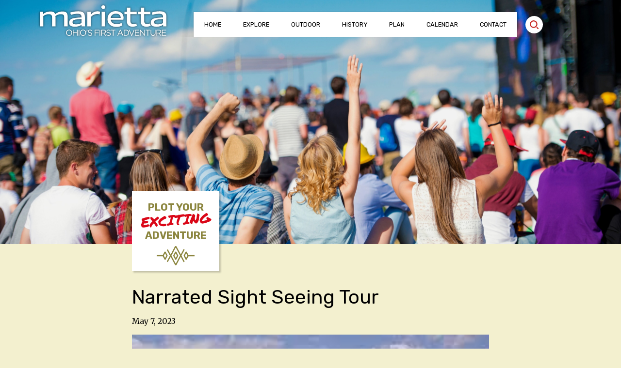

--- FILE ---
content_type: text/html; charset=UTF-8
request_url: https://mariettaohio.org/events/narrated-sight-seeing-tour-4/
body_size: 19671
content:
<!doctype html>
<html lang="en-US">
  <head>
    <meta charset="utf-8">
    <meta name="viewport" content="width=device-width, initial-scale=1">
    <meta name='robots' content='index, follow, max-image-preview:large, max-snippet:-1, max-video-preview:-1' />

	<!-- This site is optimized with the Yoast SEO plugin v26.7 - https://yoast.com/wordpress/plugins/seo/ -->
	<title>Narrated Sight Seeing Tour - Washington County CVB</title>
	<link rel="canonical" href="https://mariettaohio.org/events/narrated-sight-seeing-tour-4/" />
	<meta property="og:locale" content="en_US" />
	<meta property="og:type" content="article" />
	<meta property="og:title" content="Narrated Sight Seeing Tour - Washington County CVB" />
	<meta property="og:description" content="May 7, 2023 @ 1:30 pm - 3:00 pm - Enjoy the Captain&#039;s Commentary as we cruise the rivers that were once navigated by George Washington. Throughout the narrated tour, passengers will learn history from the rivers&#039; perspective and discover how Marietta was founded. Our Portside Cafe&#039; located on the lower level of the boat, offers lunch options as well as snacks, treats, and drinks [...]" />
	<meta property="og:url" content="https://mariettaohio.org/events/narrated-sight-seeing-tour-4/" />
	<meta property="og:site_name" content="Washington County CVB" />
	<meta property="article:publisher" content="https://facebook.com/MariettaOH" />
	<meta property="article:modified_time" content="2023-03-30T13:17:37+00:00" />
	<meta property="og:image" content="https://mariettaohio.org/wp-content/uploads/2023/03/IMG_0004-3.jpeg" />
	<meta property="og:image:width" content="275" />
	<meta property="og:image:height" content="183" />
	<meta property="og:image:type" content="image/jpeg" />
	<meta name="twitter:card" content="summary_large_image" />
	<script type="application/ld+json" class="yoast-schema-graph">{"@context":"https://schema.org","@graph":[{"@type":"WebPage","@id":"https://mariettaohio.org/events/narrated-sight-seeing-tour-4/","url":"https://mariettaohio.org/events/narrated-sight-seeing-tour-4/","name":"Narrated Sight Seeing Tour - Washington County CVB","isPartOf":{"@id":"https://mariettaohio.org/#website"},"primaryImageOfPage":{"@id":"https://mariettaohio.org/events/narrated-sight-seeing-tour-4/#primaryimage"},"image":{"@id":"https://mariettaohio.org/events/narrated-sight-seeing-tour-4/#primaryimage"},"thumbnailUrl":"https://mariettaohio.org/wp-content/uploads/2023/03/IMG_0004-3.jpeg","datePublished":"2023-03-29T19:51:20+00:00","dateModified":"2023-03-30T13:17:37+00:00","breadcrumb":{"@id":"https://mariettaohio.org/events/narrated-sight-seeing-tour-4/#breadcrumb"},"inLanguage":"en-US","potentialAction":[{"@type":"ReadAction","target":["https://mariettaohio.org/events/narrated-sight-seeing-tour-4/"]}]},{"@type":"ImageObject","inLanguage":"en-US","@id":"https://mariettaohio.org/events/narrated-sight-seeing-tour-4/#primaryimage","url":"https://mariettaohio.org/wp-content/uploads/2023/03/IMG_0004-3.jpeg","contentUrl":"https://mariettaohio.org/wp-content/uploads/2023/03/IMG_0004-3.jpeg","width":275,"height":183},{"@type":"BreadcrumbList","@id":"https://mariettaohio.org/events/narrated-sight-seeing-tour-4/#breadcrumb","itemListElement":[{"@type":"ListItem","position":1,"name":"Home","item":"https://mariettaohio.org/"},{"@type":"ListItem","position":2,"name":"Events","item":"https://mariettaohio.org/events/"},{"@type":"ListItem","position":3,"name":"Narrated Sight Seeing Tour"}]},{"@type":"WebSite","@id":"https://mariettaohio.org/#website","url":"https://mariettaohio.org/","name":"Washington County CVB","description":"Ohio&#039;s First Adventure","publisher":{"@id":"https://mariettaohio.org/#organization"},"potentialAction":[{"@type":"SearchAction","target":{"@type":"EntryPoint","urlTemplate":"https://mariettaohio.org/?s={search_term_string}"},"query-input":{"@type":"PropertyValueSpecification","valueRequired":true,"valueName":"search_term_string"}}],"inLanguage":"en-US"},{"@type":"Organization","@id":"https://mariettaohio.org/#organization","name":"Washington County CVB","url":"https://mariettaohio.org/","logo":{"@type":"ImageObject","inLanguage":"en-US","@id":"https://mariettaohio.org/#/schema/logo/image/","url":"https://mariettaohio.org/wp-content/uploads/2022/10/marietta-logo-footer.svg","contentUrl":"https://mariettaohio.org/wp-content/uploads/2022/10/marietta-logo-footer.svg","width":260,"height":62,"caption":"Washington County CVB"},"image":{"@id":"https://mariettaohio.org/#/schema/logo/image/"},"sameAs":["https://facebook.com/MariettaOH","https://www.instagram.com/visitmariettaohio/","https://youtube.com/Visitmariettaoh"]}]}</script>
	<!-- / Yoast SEO plugin. -->


<link rel='dns-prefetch' href='//www.googletagmanager.com' />
<link rel="alternate" title="oEmbed (JSON)" type="application/json+oembed" href="https://mariettaohio.org/wp-json/oembed/1.0/embed?url=https%3A%2F%2Fmariettaohio.org%2Fevents%2Fnarrated-sight-seeing-tour-4%2F" />
<link rel="alternate" title="oEmbed (XML)" type="text/xml+oembed" href="https://mariettaohio.org/wp-json/oembed/1.0/embed?url=https%3A%2F%2Fmariettaohio.org%2Fevents%2Fnarrated-sight-seeing-tour-4%2F&#038;format=xml" />
<style id='wp-img-auto-sizes-contain-inline-css'>
img:is([sizes=auto i],[sizes^="auto," i]){contain-intrinsic-size:3000px 1500px}
/*# sourceURL=wp-img-auto-sizes-contain-inline-css */
</style>
<link rel='stylesheet' id='wp-block-library-css' href='https://mariettaohio.org/wp-includes/css/dist/block-library/style.min.css?ver=6.9' media='all' />
<style id='global-styles-inline-css'>
:root{--wp--preset--aspect-ratio--square: 1;--wp--preset--aspect-ratio--4-3: 4/3;--wp--preset--aspect-ratio--3-4: 3/4;--wp--preset--aspect-ratio--3-2: 3/2;--wp--preset--aspect-ratio--2-3: 2/3;--wp--preset--aspect-ratio--16-9: 16/9;--wp--preset--aspect-ratio--9-16: 9/16;--wp--preset--color--black: #000000;--wp--preset--color--cyan-bluish-gray: #abb8c3;--wp--preset--color--white: #ffffff;--wp--preset--color--pale-pink: #f78da7;--wp--preset--color--vivid-red: #cf2e2e;--wp--preset--color--luminous-vivid-orange: #ff6900;--wp--preset--color--luminous-vivid-amber: #fcb900;--wp--preset--color--light-green-cyan: #7bdcb5;--wp--preset--color--vivid-green-cyan: #00d084;--wp--preset--color--pale-cyan-blue: #8ed1fc;--wp--preset--color--vivid-cyan-blue: #0693e3;--wp--preset--color--vivid-purple: #9b51e0;--wp--preset--color--primary: #002D56;--wp--preset--color--secondary: #da0718;--wp--preset--color--tertiary: #8b853e;--wp--preset--color--background: #F3F0CF;--wp--preset--gradient--vivid-cyan-blue-to-vivid-purple: linear-gradient(135deg,rgb(6,147,227) 0%,rgb(155,81,224) 100%);--wp--preset--gradient--light-green-cyan-to-vivid-green-cyan: linear-gradient(135deg,rgb(122,220,180) 0%,rgb(0,208,130) 100%);--wp--preset--gradient--luminous-vivid-amber-to-luminous-vivid-orange: linear-gradient(135deg,rgb(252,185,0) 0%,rgb(255,105,0) 100%);--wp--preset--gradient--luminous-vivid-orange-to-vivid-red: linear-gradient(135deg,rgb(255,105,0) 0%,rgb(207,46,46) 100%);--wp--preset--gradient--very-light-gray-to-cyan-bluish-gray: linear-gradient(135deg,rgb(238,238,238) 0%,rgb(169,184,195) 100%);--wp--preset--gradient--cool-to-warm-spectrum: linear-gradient(135deg,rgb(74,234,220) 0%,rgb(151,120,209) 20%,rgb(207,42,186) 40%,rgb(238,44,130) 60%,rgb(251,105,98) 80%,rgb(254,248,76) 100%);--wp--preset--gradient--blush-light-purple: linear-gradient(135deg,rgb(255,206,236) 0%,rgb(152,150,240) 100%);--wp--preset--gradient--blush-bordeaux: linear-gradient(135deg,rgb(254,205,165) 0%,rgb(254,45,45) 50%,rgb(107,0,62) 100%);--wp--preset--gradient--luminous-dusk: linear-gradient(135deg,rgb(255,203,112) 0%,rgb(199,81,192) 50%,rgb(65,88,208) 100%);--wp--preset--gradient--pale-ocean: linear-gradient(135deg,rgb(255,245,203) 0%,rgb(182,227,212) 50%,rgb(51,167,181) 100%);--wp--preset--gradient--electric-grass: linear-gradient(135deg,rgb(202,248,128) 0%,rgb(113,206,126) 100%);--wp--preset--gradient--midnight: linear-gradient(135deg,rgb(2,3,129) 0%,rgb(40,116,252) 100%);--wp--preset--font-size--small: 13px;--wp--preset--font-size--medium: 20px;--wp--preset--font-size--large: 36px;--wp--preset--font-size--x-large: 42px;--wp--preset--spacing--20: 0.44rem;--wp--preset--spacing--30: 0.67rem;--wp--preset--spacing--40: 1rem;--wp--preset--spacing--50: 1.5rem;--wp--preset--spacing--60: 2.25rem;--wp--preset--spacing--70: 3.38rem;--wp--preset--spacing--80: 5.06rem;--wp--preset--shadow--natural: 6px 6px 9px rgba(0, 0, 0, 0.2);--wp--preset--shadow--deep: 12px 12px 50px rgba(0, 0, 0, 0.4);--wp--preset--shadow--sharp: 6px 6px 0px rgba(0, 0, 0, 0.2);--wp--preset--shadow--outlined: 6px 6px 0px -3px rgb(255, 255, 255), 6px 6px rgb(0, 0, 0);--wp--preset--shadow--crisp: 6px 6px 0px rgb(0, 0, 0);}:where(body) { margin: 0; }.wp-site-blocks > .alignleft { float: left; margin-right: 2em; }.wp-site-blocks > .alignright { float: right; margin-left: 2em; }.wp-site-blocks > .aligncenter { justify-content: center; margin-left: auto; margin-right: auto; }:where(.is-layout-flex){gap: 0.5em;}:where(.is-layout-grid){gap: 0.5em;}.is-layout-flow > .alignleft{float: left;margin-inline-start: 0;margin-inline-end: 2em;}.is-layout-flow > .alignright{float: right;margin-inline-start: 2em;margin-inline-end: 0;}.is-layout-flow > .aligncenter{margin-left: auto !important;margin-right: auto !important;}.is-layout-constrained > .alignleft{float: left;margin-inline-start: 0;margin-inline-end: 2em;}.is-layout-constrained > .alignright{float: right;margin-inline-start: 2em;margin-inline-end: 0;}.is-layout-constrained > .aligncenter{margin-left: auto !important;margin-right: auto !important;}.is-layout-constrained > :where(:not(.alignleft):not(.alignright):not(.alignfull)){margin-left: auto !important;margin-right: auto !important;}body .is-layout-flex{display: flex;}.is-layout-flex{flex-wrap: wrap;align-items: center;}.is-layout-flex > :is(*, div){margin: 0;}body .is-layout-grid{display: grid;}.is-layout-grid > :is(*, div){margin: 0;}body{padding-top: 0px;padding-right: 0px;padding-bottom: 0px;padding-left: 0px;}a:where(:not(.wp-element-button)){text-decoration: underline;}:root :where(.wp-element-button, .wp-block-button__link){background-color: #32373c;border-width: 0;color: #fff;font-family: inherit;font-size: inherit;font-style: inherit;font-weight: inherit;letter-spacing: inherit;line-height: inherit;padding-top: calc(0.667em + 2px);padding-right: calc(1.333em + 2px);padding-bottom: calc(0.667em + 2px);padding-left: calc(1.333em + 2px);text-decoration: none;text-transform: inherit;}.has-black-color{color: var(--wp--preset--color--black) !important;}.has-cyan-bluish-gray-color{color: var(--wp--preset--color--cyan-bluish-gray) !important;}.has-white-color{color: var(--wp--preset--color--white) !important;}.has-pale-pink-color{color: var(--wp--preset--color--pale-pink) !important;}.has-vivid-red-color{color: var(--wp--preset--color--vivid-red) !important;}.has-luminous-vivid-orange-color{color: var(--wp--preset--color--luminous-vivid-orange) !important;}.has-luminous-vivid-amber-color{color: var(--wp--preset--color--luminous-vivid-amber) !important;}.has-light-green-cyan-color{color: var(--wp--preset--color--light-green-cyan) !important;}.has-vivid-green-cyan-color{color: var(--wp--preset--color--vivid-green-cyan) !important;}.has-pale-cyan-blue-color{color: var(--wp--preset--color--pale-cyan-blue) !important;}.has-vivid-cyan-blue-color{color: var(--wp--preset--color--vivid-cyan-blue) !important;}.has-vivid-purple-color{color: var(--wp--preset--color--vivid-purple) !important;}.has-primary-color{color: var(--wp--preset--color--primary) !important;}.has-secondary-color{color: var(--wp--preset--color--secondary) !important;}.has-tertiary-color{color: var(--wp--preset--color--tertiary) !important;}.has-background-color{color: var(--wp--preset--color--background) !important;}.has-black-background-color{background-color: var(--wp--preset--color--black) !important;}.has-cyan-bluish-gray-background-color{background-color: var(--wp--preset--color--cyan-bluish-gray) !important;}.has-white-background-color{background-color: var(--wp--preset--color--white) !important;}.has-pale-pink-background-color{background-color: var(--wp--preset--color--pale-pink) !important;}.has-vivid-red-background-color{background-color: var(--wp--preset--color--vivid-red) !important;}.has-luminous-vivid-orange-background-color{background-color: var(--wp--preset--color--luminous-vivid-orange) !important;}.has-luminous-vivid-amber-background-color{background-color: var(--wp--preset--color--luminous-vivid-amber) !important;}.has-light-green-cyan-background-color{background-color: var(--wp--preset--color--light-green-cyan) !important;}.has-vivid-green-cyan-background-color{background-color: var(--wp--preset--color--vivid-green-cyan) !important;}.has-pale-cyan-blue-background-color{background-color: var(--wp--preset--color--pale-cyan-blue) !important;}.has-vivid-cyan-blue-background-color{background-color: var(--wp--preset--color--vivid-cyan-blue) !important;}.has-vivid-purple-background-color{background-color: var(--wp--preset--color--vivid-purple) !important;}.has-primary-background-color{background-color: var(--wp--preset--color--primary) !important;}.has-secondary-background-color{background-color: var(--wp--preset--color--secondary) !important;}.has-tertiary-background-color{background-color: var(--wp--preset--color--tertiary) !important;}.has-background-background-color{background-color: var(--wp--preset--color--background) !important;}.has-black-border-color{border-color: var(--wp--preset--color--black) !important;}.has-cyan-bluish-gray-border-color{border-color: var(--wp--preset--color--cyan-bluish-gray) !important;}.has-white-border-color{border-color: var(--wp--preset--color--white) !important;}.has-pale-pink-border-color{border-color: var(--wp--preset--color--pale-pink) !important;}.has-vivid-red-border-color{border-color: var(--wp--preset--color--vivid-red) !important;}.has-luminous-vivid-orange-border-color{border-color: var(--wp--preset--color--luminous-vivid-orange) !important;}.has-luminous-vivid-amber-border-color{border-color: var(--wp--preset--color--luminous-vivid-amber) !important;}.has-light-green-cyan-border-color{border-color: var(--wp--preset--color--light-green-cyan) !important;}.has-vivid-green-cyan-border-color{border-color: var(--wp--preset--color--vivid-green-cyan) !important;}.has-pale-cyan-blue-border-color{border-color: var(--wp--preset--color--pale-cyan-blue) !important;}.has-vivid-cyan-blue-border-color{border-color: var(--wp--preset--color--vivid-cyan-blue) !important;}.has-vivid-purple-border-color{border-color: var(--wp--preset--color--vivid-purple) !important;}.has-primary-border-color{border-color: var(--wp--preset--color--primary) !important;}.has-secondary-border-color{border-color: var(--wp--preset--color--secondary) !important;}.has-tertiary-border-color{border-color: var(--wp--preset--color--tertiary) !important;}.has-background-border-color{border-color: var(--wp--preset--color--background) !important;}.has-vivid-cyan-blue-to-vivid-purple-gradient-background{background: var(--wp--preset--gradient--vivid-cyan-blue-to-vivid-purple) !important;}.has-light-green-cyan-to-vivid-green-cyan-gradient-background{background: var(--wp--preset--gradient--light-green-cyan-to-vivid-green-cyan) !important;}.has-luminous-vivid-amber-to-luminous-vivid-orange-gradient-background{background: var(--wp--preset--gradient--luminous-vivid-amber-to-luminous-vivid-orange) !important;}.has-luminous-vivid-orange-to-vivid-red-gradient-background{background: var(--wp--preset--gradient--luminous-vivid-orange-to-vivid-red) !important;}.has-very-light-gray-to-cyan-bluish-gray-gradient-background{background: var(--wp--preset--gradient--very-light-gray-to-cyan-bluish-gray) !important;}.has-cool-to-warm-spectrum-gradient-background{background: var(--wp--preset--gradient--cool-to-warm-spectrum) !important;}.has-blush-light-purple-gradient-background{background: var(--wp--preset--gradient--blush-light-purple) !important;}.has-blush-bordeaux-gradient-background{background: var(--wp--preset--gradient--blush-bordeaux) !important;}.has-luminous-dusk-gradient-background{background: var(--wp--preset--gradient--luminous-dusk) !important;}.has-pale-ocean-gradient-background{background: var(--wp--preset--gradient--pale-ocean) !important;}.has-electric-grass-gradient-background{background: var(--wp--preset--gradient--electric-grass) !important;}.has-midnight-gradient-background{background: var(--wp--preset--gradient--midnight) !important;}.has-small-font-size{font-size: var(--wp--preset--font-size--small) !important;}.has-medium-font-size{font-size: var(--wp--preset--font-size--medium) !important;}.has-large-font-size{font-size: var(--wp--preset--font-size--large) !important;}.has-x-large-font-size{font-size: var(--wp--preset--font-size--x-large) !important;}
/*# sourceURL=global-styles-inline-css */
</style>

<link rel='stylesheet' id='contact-form-7-css' href='https://mariettaohio.org/wp-content/plugins/contact-form-7/includes/css/styles.css?ver=6.1.4' media='all' />
<style id='contact-form-7-inline-css'>
.wpcf7 .wpcf7-recaptcha iframe {margin-bottom: 0;}.wpcf7 .wpcf7-recaptcha[data-align="center"] > div {margin: 0 auto;}.wpcf7 .wpcf7-recaptcha[data-align="right"] > div {margin: 0 0 0 auto;}
/*# sourceURL=contact-form-7-inline-css */
</style>
<link rel='stylesheet' id='events-manager-css' href='https://mariettaohio.org/wp-content/plugins/events-manager/includes/css/events-manager.min.css?ver=7.2.3.1' media='all' />
<style id='events-manager-inline-css'>
body .em { --font-family : inherit; --font-size : 1em; }
/*# sourceURL=events-manager-inline-css */
</style>
<link rel='stylesheet' id='events-manager-pro-css' href='https://mariettaohio.org/wp-content/plugins/events-manager-pro/includes/css/events-manager-pro.css?ver=3.7.2.3' media='all' />
<link rel='stylesheet' id='app/0-css' href='https://mariettaohio.org/wp-content/themes/mta1242/public/app.2370f2.css' media='all' />
<script src="https://mariettaohio.org/wp-includes/js/jquery/jquery.min.js?ver=3.7.1" id="jquery-core-js" type="5c0551311fda1e9b7f791438-text/javascript"></script>
<script src="https://mariettaohio.org/wp-includes/js/jquery/jquery-migrate.min.js?ver=3.4.1" id="jquery-migrate-js" type="5c0551311fda1e9b7f791438-text/javascript"></script>
<script src="https://mariettaohio.org/wp-includes/js/jquery/ui/core.min.js?ver=1.13.3" id="jquery-ui-core-js" type="5c0551311fda1e9b7f791438-text/javascript"></script>
<script src="https://mariettaohio.org/wp-includes/js/jquery/ui/mouse.min.js?ver=1.13.3" id="jquery-ui-mouse-js" type="5c0551311fda1e9b7f791438-text/javascript"></script>
<script src="https://mariettaohio.org/wp-includes/js/jquery/ui/sortable.min.js?ver=1.13.3" id="jquery-ui-sortable-js" type="5c0551311fda1e9b7f791438-text/javascript"></script>
<script src="https://mariettaohio.org/wp-includes/js/jquery/ui/datepicker.min.js?ver=1.13.3" id="jquery-ui-datepicker-js" type="5c0551311fda1e9b7f791438-text/javascript"></script>
<script id="jquery-ui-datepicker-js-after" type="5c0551311fda1e9b7f791438-text/javascript">
jQuery(function(jQuery){jQuery.datepicker.setDefaults({"closeText":"Close","currentText":"Today","monthNames":["January","February","March","April","May","June","July","August","September","October","November","December"],"monthNamesShort":["Jan","Feb","Mar","Apr","May","Jun","Jul","Aug","Sep","Oct","Nov","Dec"],"nextText":"Next","prevText":"Previous","dayNames":["Sunday","Monday","Tuesday","Wednesday","Thursday","Friday","Saturday"],"dayNamesShort":["Sun","Mon","Tue","Wed","Thu","Fri","Sat"],"dayNamesMin":["S","M","T","W","T","F","S"],"dateFormat":"MM d, yy","firstDay":1,"isRTL":false});});
//# sourceURL=jquery-ui-datepicker-js-after
</script>
<script src="https://mariettaohio.org/wp-includes/js/jquery/ui/resizable.min.js?ver=1.13.3" id="jquery-ui-resizable-js" type="5c0551311fda1e9b7f791438-text/javascript"></script>
<script src="https://mariettaohio.org/wp-includes/js/jquery/ui/draggable.min.js?ver=1.13.3" id="jquery-ui-draggable-js" type="5c0551311fda1e9b7f791438-text/javascript"></script>
<script src="https://mariettaohio.org/wp-includes/js/jquery/ui/controlgroup.min.js?ver=1.13.3" id="jquery-ui-controlgroup-js" type="5c0551311fda1e9b7f791438-text/javascript"></script>
<script src="https://mariettaohio.org/wp-includes/js/jquery/ui/checkboxradio.min.js?ver=1.13.3" id="jquery-ui-checkboxradio-js" type="5c0551311fda1e9b7f791438-text/javascript"></script>
<script src="https://mariettaohio.org/wp-includes/js/jquery/ui/button.min.js?ver=1.13.3" id="jquery-ui-button-js" type="5c0551311fda1e9b7f791438-text/javascript"></script>
<script src="https://mariettaohio.org/wp-includes/js/jquery/ui/dialog.min.js?ver=1.13.3" id="jquery-ui-dialog-js" type="5c0551311fda1e9b7f791438-text/javascript"></script>
<script id="events-manager-js-extra" type="5c0551311fda1e9b7f791438-text/javascript">
var EM = {"ajaxurl":"https://mariettaohio.org/wp-admin/admin-ajax.php","locationajaxurl":"https://mariettaohio.org/wp-admin/admin-ajax.php?action=locations_search","firstDay":"1","locale":"en","dateFormat":"yy-mm-dd","ui_css":"https://mariettaohio.org/wp-content/plugins/events-manager/includes/css/jquery-ui/build.min.css","show24hours":"0","is_ssl":"1","autocomplete_limit":"10","calendar":{"breakpoints":{"small":560,"medium":908,"large":false},"month_format":"M Y"},"phone":"","datepicker":{"format":"Y-m-d"},"search":{"breakpoints":{"small":650,"medium":850,"full":false}},"url":"https://mariettaohio.org/wp-content/plugins/events-manager","assets":{"input.em-uploader":{"js":{"em-uploader":{"url":"https://mariettaohio.org/wp-content/plugins/events-manager/includes/js/em-uploader.js?v=7.2.3.1","event":"em_uploader_ready"}}},".em-event-editor":{"js":{"event-editor":{"url":"https://mariettaohio.org/wp-content/plugins/events-manager/includes/js/events-manager-event-editor.js?v=7.2.3.1","event":"em_event_editor_ready"}},"css":{"event-editor":"https://mariettaohio.org/wp-content/plugins/events-manager/includes/css/events-manager-event-editor.min.css?v=7.2.3.1"}},".em-recurrence-sets, .em-timezone":{"js":{"luxon":{"url":"luxon/luxon.js?v=7.2.3.1","event":"em_luxon_ready"}}},".em-booking-form, #em-booking-form, .em-booking-recurring, .em-event-booking-form":{"js":{"em-bookings":{"url":"https://mariettaohio.org/wp-content/plugins/events-manager/includes/js/bookingsform.js?v=7.2.3.1","event":"em_booking_form_js_loaded"}}},"#em-opt-archetypes":{"js":{"archetypes":"https://mariettaohio.org/wp-content/plugins/events-manager/includes/js/admin-archetype-editor.js?v=7.2.3.1","archetypes_ms":"https://mariettaohio.org/wp-content/plugins/events-manager/includes/js/admin-archetypes.js?v=7.2.3.1","qs":"qs/qs.js?v=7.2.3.1"}}},"cached":"","bookingInProgress":"Please wait while the booking is being submitted.","tickets_save":"Save Ticket","bookingajaxurl":"https://mariettaohio.org/wp-admin/admin-ajax.php","bookings_export_save":"Export Bookings","bookings_settings_save":"Save Settings","booking_delete":"Are you sure you want to delete?","booking_offset":"30","bookings":{"submit_button":{"text":{"default":"Send your booking","free":"Send your booking","payment":"Send your booking","processing":"Processing ..."}},"update_listener":""},"bb_full":"Sold Out","bb_book":"Book Now","bb_booking":"Booking...","bb_booked":"Booking Submitted","bb_error":"Booking Error. Try again?","bb_cancel":"Cancel","bb_canceling":"Canceling...","bb_cancelled":"Cancelled","bb_cancel_error":"Cancellation Error. Try again?","txt_search":"Search","txt_searching":"Searching...","txt_loading":"Loading...","cache":"","api_nonce":"171a047901","attendance_api_url":"https://mariettaohio.org/wp-json/events-manager/v1/attendance"};
//# sourceURL=events-manager-js-extra
</script>
<script src="https://mariettaohio.org/wp-content/plugins/events-manager/includes/js/events-manager.js?ver=7.2.3.1" id="events-manager-js" type="5c0551311fda1e9b7f791438-text/javascript"></script>
<script src="https://mariettaohio.org/wp-content/plugins/events-manager-pro/includes/js/events-manager-pro.js?ver=3.7.2.3" id="events-manager-pro-js" type="5c0551311fda1e9b7f791438-text/javascript"></script>

<!-- Google tag (gtag.js) snippet added by Site Kit -->
<!-- Google Analytics snippet added by Site Kit -->
<script src="https://www.googletagmanager.com/gtag/js?id=G-J3YHQWZ283" id="google_gtagjs-js" async type="5c0551311fda1e9b7f791438-text/javascript"></script>
<script id="google_gtagjs-js-after" type="5c0551311fda1e9b7f791438-text/javascript">
window.dataLayer = window.dataLayer || [];function gtag(){dataLayer.push(arguments);}
gtag("set","linker",{"domains":["mariettaohio.org"]});
gtag("js", new Date());
gtag("set", "developer_id.dZTNiMT", true);
gtag("config", "G-J3YHQWZ283");
//# sourceURL=google_gtagjs-js-after
</script>
<link rel="https://api.w.org/" href="https://mariettaohio.org/wp-json/" /><link rel="EditURI" type="application/rsd+xml" title="RSD" href="https://mariettaohio.org/xmlrpc.php?rsd" />

<link rel='shortlink' href='https://mariettaohio.org/?p=11264' />
<meta name="generator" content="Site Kit by Google 1.168.0" />		<style type="text/css">
			.em-coupon-message { display:inline-block; margin:5px 0 0; }
			.em-coupon-success { color:green; }
			.em-coupon-error { color:red; }
			.em-cart-coupons-form .em-coupon-message{ margin:0 20px 0 0; }
			.em-coupon-error .em-icon {
				background-color: red;
				-webkit-mask-image: var(--icon-cross-circle);
				mask-image: var(--icon-cross-circle);
			}
			.em-coupon-success .em-icon {
				background-color: green;
				-webkit-mask-image: var(--icon-checkmark-circle);
				mask-image: var(--icon-checkmark-circle);
			}
			.em-coupon-code.loading {
				background: var(--icon-spinner) calc(100% - 10px) 50% no-repeat;
				background-size: 20px;
			}
		</style>
		<meta name="google-site-verification" content="awHaT9moq2KTt9ku0LlspnTWgNuB4Gdtc8mSGAjTvUo">
<!-- Google Tag Manager snippet added by Site Kit -->
<script type="5c0551311fda1e9b7f791438-text/javascript">
			( function( w, d, s, l, i ) {
				w[l] = w[l] || [];
				w[l].push( {'gtm.start': new Date().getTime(), event: 'gtm.js'} );
				var f = d.getElementsByTagName( s )[0],
					j = d.createElement( s ), dl = l != 'dataLayer' ? '&l=' + l : '';
				j.async = true;
				j.src = 'https://www.googletagmanager.com/gtm.js?id=' + i + dl;
				f.parentNode.insertBefore( j, f );
			} )( window, document, 'script', 'dataLayer', 'GTM-54ZWRT4' );
			
</script>

<!-- End Google Tag Manager snippet added by Site Kit -->
<link rel="icon" href="https://mariettaohio.org/wp-content/uploads/2022/12/cropped-mta-favicon-32x32.png" sizes="32x32" />
<link rel="icon" href="https://mariettaohio.org/wp-content/uploads/2022/12/cropped-mta-favicon-192x192.png" sizes="192x192" />
<link rel="apple-touch-icon" href="https://mariettaohio.org/wp-content/uploads/2022/12/cropped-mta-favicon-180x180.png" />
<meta name="msapplication-TileImage" content="https://mariettaohio.org/wp-content/uploads/2022/12/cropped-mta-favicon-270x270.png" />
		<style id="wp-custom-css">
			/*CF7*/

.wpcf7 form.sent .wpcf7-response-output {
  border-color: #002d56;
  color: white;
  background-color: #002d56;
}


/*recaptch hide*/
.grecaptcha-badge { 
visibility: hidden; 
}





.em.em-list .em-item {
	border-top: 1px solid #00000040 !important;
}


.em.pixelbones .button.button-primary.input, .em.pixelbones .input .button.button-primary, .em.pixelbones .input button.button-primary, .em.pixelbones .input input[type="button"].button-primary, .em.pixelbones .input input[type="reset"].button-primary, .em.pixelbones .input input[type="submit"].button-primary, .em.pixelbones button.button-primary.input, .em.pixelbones input[type="button"].button-primary.input, .em.pixelbones input[type="reset"].button-primary.input, .em.pixelbones input[type="submit"].button-primary.input, .em.pixelbones.input .button.button-primary, .em.pixelbones.input button.button-primary, .em.pixelbones.input input[type="button"].button-primary, .em.pixelbones.input input[type="reset"].button-primary, .em.pixelbones.input input[type="submit"].button-primary {
	background-color:#8b853e !important;
	border:none !important;
	border-radius: 0 !important;
}
.em.pixelbones .button.button-primary.input:focus, .em.pixelbones .input .button.button-primary:hover, .em.pixelbones .input button.button-primary:hover, .em.pixelbones .input input[type="button"].button-primary:hover, .em.pixelbones .input input[type="reset"].button-primary:hover, .em.pixelbones .input input[type="submit"].button-primary:hover, .em.pixelbones button.button-primary.input:focus, .em.pixelbones input[type="button"].button-primary.input:focus, .em.pixelbones input[type="reset"].button-primary.input:focus, .em.pixelbones input[type="submit"].button-primary.input:focus, .em.pixelbones.input .button.button-primary:hover, .em.pixelbones.input button.button-primary:hover, .em.pixelbones.input input[type="button"].button-primary:hover, .em.pixelbones.input input[type="reset"].button-primary:hover, .em.pixelbones.input input[type="submit"].button-primary:hover {
	color:#000 !important;
	background-color:#8b853e !important;
}
.em.em-search .em-search-views, .em.em-search-advanced .em-search-view {
	width:68px;
}
.em.pixelbones a {
	color: #da0718 !important;
}

.em.pixelbones .button.input, .em.pixelbones .input .button, .em.pixelbones .input button, .em.pixelbones .input input[type="button"], .em.pixelbones .input input[type="reset"], .em.pixelbones .input input[type="submit"], .em.pixelbones button.input, .em.pixelbones input[type="button"].input, .em.pixelbones input[type="reset"].input, .em.pixelbones input[type="submit"].input, .em.pixelbones.input .button, .em.pixelbones.input button, .em.pixelbones.input input[type="button"], .em.pixelbones.input input[type="reset"], .em.pixelbones.input input[type="submit"] {
	border:2px solid #8b853e !important;
	border-radius: 0 !important;
}
fieldset.em-timeranges {
	min-width:300px !important;
}
		</style>
		  </head>

  <body class="wp-singular event-template-default single single-event postid-11264 wp-embed-responsive wp-theme-mta1242 narrated-sight-seeing-tour-4">
    		<!-- Google Tag Manager (noscript) snippet added by Site Kit -->
		<noscript>
			<iframe src="https://www.googletagmanager.com/ns.html?id=GTM-54ZWRT4" height="0" width="0" style="display:none;visibility:hidden"></iframe>
		</noscript>
		<!-- End Google Tag Manager (noscript) snippet added by Site Kit -->
		    
    <div id="app">
      <a class="visually-hidden" href="#main">
  Skip to content
</a>

<div class="offcanvas offcanvas-start" tabindex="-1" id="mobileMenu" aria-labelledby="mobileMenuLabel">
    <div class="offcanvas-header">
        <h5 class="offcanvas-title" id="mobileMenuLabel">Main Menu</h5>
        <button type="button" class="btn btn-close text-reset" data-bs-dismiss="offcanvas" aria-label="Close"><svg xmlns="http://www.w3.org/2000/svg" width="24" height="24" viewBox="0 0 24 24"><path d="M23.954 21.03l-9.184-9.095 9.092-9.174-2.832-2.807-9.09 9.179-9.176-9.088-2.81 2.81 9.186 9.105-9.095 9.184 2.81 2.81 9.112-9.192 9.18 9.1z"/></svg>
</button>
    </div>
    <div class="offcanvas-body d-flex flex-column align-content-end" id="mobile-menu">
        <form method="get" action="https://mariettaohio.org/">
            <div class="search-input d-flex align-items-center ps-3 ">
                <div class="search-text-wrap">
                    <input type="text" class="w-100 form-control-sm search-text" name="s" id="mobileSearch" placeholder="KEYWORDS" /></div><button type="submit" class="btn btn-sm btn-outline-secondary m-0 ms-3">SEARCH</button>
            </div>
        </form>
        <hr />
        <div class="main-menu font-rubik  overflow-auto">
            <nav class="nav-primary" aria-label="Main Menu">

                <ul id="menu-main-menu" class="nav d-block"><li id="menu-item-10" class="menu-item menu-item-type-custom menu-item-object-custom menu-item-10"><a href="/">Home</a></li>
<li id="menu-item-1484" class="exploreSection menu-item menu-item-type-taxonomy menu-item-object-categories menu-item-1484"><a href="https://mariettaohio.org/categories/dine/">Explore</a></li>
<li id="menu-item-1480" class="menu-item menu-item-type-taxonomy menu-item-object-categories menu-item-1480"><a href="https://mariettaohio.org/categories/outdoor/">Outdoor</a></li>
<li id="menu-item-10327" class="menu-item menu-item-type-post_type menu-item-object-page menu-item-10327"><a href="https://mariettaohio.org/history/">History</a></li>
<li id="menu-item-10190" class="menu-item menu-item-type-post_type menu-item-object-page menu-item-10190"><a href="https://mariettaohio.org/plan/">Plan</a></li>
<li id="menu-item-10328" class="menu-item menu-item-type-post_type menu-item-object-page menu-item-10328"><a href="https://mariettaohio.org/events/">Calendar</a></li>
<li id="menu-item-10461" class="menu-item menu-item-type-post_type menu-item-object-page menu-item-10461"><a href="https://mariettaohio.org/contact/">Contact</a></li>
</ul>

            </nav>
        </div>
        <hr />
        <div class="banner-social mt-2">

            <a href="https://facebook.com/MariettaOH" target="_blank">
        
        
            <svg
    width="47.998852"
    height="48.006336"
    viewBox="0 0 47.998852 48.006336"
    version="1.1"
    id="svg305"
    xmlns="http://www.w3.org/2000/svg"
    xmlns:svg="http://www.w3.org/2000/svg">
    <defs
        id="defs309" />
    <g
        id="Group_46"
        data-name="Group 46"
        transform="translate(-1847.0074,-36.99371)">
        <g
            id="Facebook_black"
            transform="translate(1847,37)">
            <g
                id="Facebook">
                <path
                    id="Combined-Shape"
                    d="M 24,48 A 24.006,24.006 0 0 1 14.658,1.886 24.00629,24.00629 0 0 1 33.342,46.114 23.849,23.849 0 0 1 24,48 Z M 18.4,20.555 v 4.5 h 2.7 v 13.056 h 5.4 V 25.054 h 3.6 l 0.478,-4.5 H 26.5 l 0.006,-2.252 c 0,-1.151 0.083,-1.8 1.8,-1.8 h 2.253 V 12 h -3.6 c -2.1,0 -3.593,0.507 -4.551,1.55 a 6.127,6.127 0 0 0 -1.3,4.3 v 2.7 z"
                    fill="#0d2d53" />
            </g>
        </g>
    </g>
</svg>



            </a>


    <a href="https://www.instagram.com/visitmariettaohio/" target="_blank">
        
        
            <svg
   width="47.998852"
   height="48.006336"
   viewBox="0 0 47.998852 48.006336"
   version="1.1"
   id="svg305"
   xmlns="http://www.w3.org/2000/svg"
   xmlns:svg="http://www.w3.org/2000/svg">
  <defs
     id="defs309" />
  <g
     id="Group_46"
     data-name="Group 46"
     transform="translate(-1847.0074,-189.99371)">
    <g
       id="Instagram_black"
       transform="translate(1847,190)">
      <path
         id="Combined-Shape-2"
         data-name="Combined-Shape"
         d="M 24,48 A 24.006,24.006 0 0 1 14.658,1.886 24.00629,24.00629 0 0 1 33.342,46.114 23.849,23.849 0 0 1 24,48 Z m 0,-36.8 h -0.555 c -2.938,0 -3.4,0.016 -4.721,0.076 a 9.463,9.463 0 0 0 -3.107,0.595 6.544,6.544 0 0 0 -3.745,3.743 9.4,9.4 0 0 0 -0.595,3.107 c -0.063,1.4 -0.077,1.857 -0.077,5.278 0,3.421 0.015,3.88 0.077,5.277 a 9.5,9.5 0 0 0 0.595,3.107 6.551,6.551 0 0 0 3.743,3.745 9.476,9.476 0 0 0 3.107,0.594 c 1.378,0.063 1.834,0.077 5.278,0.077 3.444,0 3.9,-0.015 5.277,-0.077 a 9.481,9.481 0 0 0 3.109,-0.594 6.558,6.558 0 0 0 3.743,-3.745 9.544,9.544 0 0 0 0.595,-3.107 c 0.063,-1.4 0.077,-1.857 0.077,-5.277 0,-3.42 -0.015,-3.881 -0.077,-5.278 A 9.531,9.531 0 0 0 36.129,15.615 6.544,6.544 0 0 0 32.385,11.871 9.5,9.5 0 0 0 29.276,11.276 C 27.9,11.214 27.442,11.2 24,11.2 Z"
         fill="#0d2d53" />
      <path
         id="Combined-Shape-3"
         data-name="Combined-Shape"
         d="m 10.493,20.984 c -3.406,0 -3.812,-0.013 -5.172,-0.075 A 7.1,7.1 0 0 1 2.944,20.467 3.97,3.97 0 0 1 1.473,19.509 3.954,3.954 0 0 1 0.515,18.04 7.065,7.065 0 0 1 0.074,15.664 C 0.013,14.32 0,13.916 0,10.49 0,7.064 0.013,6.662 0.074,5.32 A 7.081,7.081 0 0 1 0.515,2.943 3.947,3.947 0 0 1 1.473,1.472 3.983,3.983 0 0 1 2.944,0.513 7.1,7.1 0 0 1 5.321,0.072 C 6.515,0.018 6.965,0 9.346,0 9.456,0 9.574,0 9.679,0 h 0.815 c 3.445,0 3.846,0.013 5.172,0.073 a 7.084,7.084 0 0 1 2.377,0.441 3.954,3.954 0 0 1 1.471,0.958 3.983,3.983 0 0 1 0.958,1.472 7.119,7.119 0 0 1 0.441,2.376 c 0.061,1.344 0.074,1.747 0.074,5.171 0,3.424 -0.013,3.828 -0.074,5.171 a 7.118,7.118 0 0 1 -0.441,2.376 4.245,4.245 0 0 1 -2.429,2.427 7.048,7.048 0 0 1 -2.377,0.442 c -1.36,0.064 -1.766,0.077 -5.173,0.077 z m 0,-17.061 A 6.573,6.573 0 1 0 17.066,10.5 6.581,6.581 0 0 0 10.493,3.923 Z m 6.833,-1.8 v 0 a 1.535,1.535 0 1 0 1.539,1.534 1.536,1.536 0 0 0 -1.542,-1.528 z"
         transform="translate(13.508,13.503)"
         fill="#0d2d53" />
      <path
         id="Shape"
         d="M 4.267,0 A 4.267,4.267 0 1 1 0,4.267 4.267,4.267 0 0 1 4.267,0 Z"
         transform="translate(19.734,19.733)"
         fill="#0d2d53" />
    </g>
  </g>
</svg>



            </a>


    <a href="https://youtube.com/Visitmariettaoh" target="_blank">
        
        
            <svg
   width="47.998852"
   height="48.006336"
   viewBox="0 0 47.998852 48.006336"
   version="1.1"
   id="svg305"
   xmlns="http://www.w3.org/2000/svg"
   xmlns:svg="http://www.w3.org/2000/svg">
  <defs
     id="defs309" />
  <g
     id="Group_46"
     data-name="Group 46"
     transform="translate(-1847.0074,-265.99371)">
    <g
       id="Youtube_black"
       transform="translate(1847,266)">
      <path
         id="Combined-Shape-5"
         data-name="Combined-Shape"
         d="M 24,48 A 24.006,24.006 0 0 1 14.658,1.886 24.00629,24.00629 0 0 1 33.342,46.114 23.849,23.849 0 0 1 24,48 Z m 0,-32.8 c -0.08,0 -8.028,0.006 -10,0.549 A 3.25,3.25 0 0 0 11.737,18.073 35.261,35.261 0 0 0 11.2,24.4 35.261,35.261 0 0 0 11.736,30.727 3.25,3.25 0 0 0 14,33.051 c 1.973,0.543 9.922,0.549 10,0.549 0.078,0 8.028,-0.006 10,-0.549 A 3.25,3.25 0 0 0 36.263,30.727 35.262,35.262 0 0 0 36.8,24.4 35.262,35.262 0 0 0 36.265,18.073 3.25,3.25 0 0 0 34,15.749 C 32.029,15.206 24.08,15.2 24,15.2 Z"
         fill="#0d2d53" />
      <path
         id="Fill-2"
         d="M 0,8 V 0 l 6.4,4 z"
         transform="translate(21.6,20.8)" />
    </g>
  </g>
</svg>



            </a>




        </div>
    </div>
</div>

    <header class=" banner inner-banner position-relative d-flex flex-column justify-content-between">
    <div class="top-bar">
        <div class="container">
            <div class="row align-items-center">
                <div class="col-xl-3 text-center module">
                    
                    <a class="brand" href="https://mariettaohio.org/">

                        
                                                        
                                <svg
   xmlns:dc="http://purl.org/dc/elements/1.1/"
   xmlns:cc="http://creativecommons.org/ns#"
   xmlns:rdf="http://www.w3.org/1999/02/22-rdf-syntax-ns#"
   xmlns:svg="http://www.w3.org/2000/svg"
   xmlns="http://www.w3.org/2000/svg"
   viewBox="0 0 260.15985 62.450931"
   height="62.450932"
   width="260.15985"
   xml:space="preserve"
   id="svg2"
   version="1.1"><metadata
     id="metadata8"><rdf:RDF><cc:Work
         rdf:about=""><dc:format>image/svg+xml</dc:format><dc:type
           rdf:resource="http://purl.org/dc/dcmitype/StillImage" /><dc:title></dc:title></cc:Work></rdf:RDF></metadata><defs
     id="defs6"><clipPath
       id="clipPath18"
       clipPathUnits="userSpaceOnUse"><path
         id="path16"
         d="M 0,103.185 H 268.37 V 0 H 0 Z" /></clipPath></defs><g
     transform="matrix(1.3333333,0,0,-1.3333333,-47.352265,105.94133)"
     id="g10"><g
       id="g12"><g
         clip-path="url(#clipPath18)"
         id="g14"><g
           transform="translate(40.7692,69.5748)"
           id="g20"><path
             id="path22"
             style="fill:#d81635;fill-opacity:1;fill-rule:nonzero;stroke:none"
             d="m 0,0 v -3.324 c 1.587,1.258 3.286,2.201 5.098,2.83 1.812,0.629 3.811,0.943 5.997,0.943 2.066,0 3.675,-0.307 4.829,-0.921 1.152,-0.614 1.968,-1.669 2.447,-3.166 1.647,1.377 3.407,2.403 5.278,3.076 1.871,0.674 3.945,1.011 6.221,1.011 1.437,0 2.657,-0.15 3.661,-0.449 1.003,-0.3 1.819,-0.794 2.448,-1.482 0.629,-0.69 1.078,-1.58 1.347,-2.673 0.27,-1.094 0.405,-2.448 0.405,-4.065 v -14.194 h -5.435 v 13.7 c 0,0.898 -0.075,1.662 -0.225,2.291 -0.15,0.629 -0.42,1.138 -0.808,1.527 -0.39,0.389 -0.907,0.674 -1.55,0.853 -0.644,0.18 -1.46,0.27 -2.448,0.27 -1.527,0 -2.972,-0.218 -4.335,-0.651 -1.362,-0.435 -2.717,-1.161 -4.065,-2.179 0.03,-0.24 0.052,-0.494 0.068,-0.763 0.014,-0.27 0.022,-0.555 0.022,-0.854 V -22.414 H 13.52 v 13.7 c 0,0.898 -0.075,1.662 -0.225,2.291 -0.149,0.629 -0.419,1.138 -0.808,1.527 -0.389,0.389 -0.906,0.674 -1.55,0.853 -0.644,0.18 -1.459,0.27 -2.448,0.27 -1.497,0 -2.919,-0.218 -4.267,-0.651 C 2.875,-4.859 1.527,-5.585 0.18,-6.603 V -22.414 H -5.255 V 0 Z" /></g><g
           transform="translate(91.6154,50.2602)"
           id="g24"><path
             id="path26"
             style="fill:#d81635;fill-opacity:1;fill-rule:nonzero;stroke:none"
             d="M 0,0 C 1.647,0 3.114,0.172 4.402,0.517 5.689,0.86 6.932,1.332 8.13,1.931 V 8.13 C 6.423,8.04 4.746,7.928 3.099,7.793 1.452,7.658 0.06,7.486 -1.078,7.277 -2.635,7.007 -3.781,6.573 -4.514,5.974 -5.249,5.375 -5.615,4.507 -5.615,3.369 -5.615,2.261 -5.196,1.422 -4.357,0.854 -3.519,0.284 -2.066,0 0,0 m -9.253,18.102 c 1.527,0.539 3.324,0.995 5.39,1.37 2.066,0.374 4.357,0.561 6.872,0.561 1.438,0 2.785,-0.097 4.043,-0.292 1.258,-0.195 2.351,-0.584 3.279,-1.168 0.928,-0.584 1.662,-1.414 2.201,-2.493 0.539,-1.077 0.808,-2.515 0.808,-4.311 V -3.099 H 8.265 v 2.335 C 7.097,-1.543 5.682,-2.216 4.02,-2.785 2.358,-3.353 0.314,-3.638 -2.111,-3.638 c -1.647,0 -3.032,0.142 -4.155,0.427 -1.123,0.284 -2.022,0.696 -2.695,1.235 -0.674,0.539 -1.153,1.19 -1.438,1.954 -0.284,0.763 -0.426,1.624 -0.426,2.582 0,1.138 0.187,2.111 0.561,2.92 0.374,0.808 0.883,1.482 1.527,2.022 0.644,0.538 1.408,0.972 2.291,1.302 0.883,0.329 1.849,0.584 2.898,0.763 0.748,0.12 1.601,0.24 2.56,0.36 0.958,0.119 1.954,0.232 2.987,0.337 1.033,0.105 2.081,0.187 3.144,0.247 1.063,0.06 2.059,0.119 2.987,0.18 v 0.763 c 0,0.988 -0.142,1.789 -0.427,2.403 -0.285,0.614 -0.696,1.093 -1.235,1.437 -0.539,0.344 -1.19,0.577 -1.954,0.697 -0.763,0.119 -1.625,0.179 -2.583,0.179 -0.958,0 -1.924,-0.044 -2.897,-0.134 -0.973,-0.09 -1.902,-0.218 -2.785,-0.382 -0.883,-0.165 -1.699,-0.352 -2.448,-0.562 -0.748,-0.209 -1.363,-0.419 -1.841,-0.628 z" /></g><g
           transform="translate(127.7292,65.4423)"
           id="g28"><path
             id="path30"
             style="fill:#d81635;fill-opacity:1;fill-rule:nonzero;stroke:none"
             d="m 0,0 c -0.479,0.209 -0.959,0.367 -1.437,0.472 -0.48,0.104 -1.153,0.157 -2.022,0.157 -2.096,0 -3.968,-0.375 -5.614,-1.123 -1.648,-0.749 -3.145,-1.947 -4.492,-3.593 V -18.281 H -19 V 4.133 h 5.255 v -4.672 c 1.287,1.707 2.815,3.032 4.582,3.976 1.766,0.943 3.758,1.414 5.974,1.414 0.958,0 1.767,-0.075 2.425,-0.224 0.659,-0.151 1.153,-0.315 1.483,-0.494 z" /></g><path
           id="path32"
           style="fill:#d81635;fill-opacity:1;fill-rule:nonzero;stroke:none"
           d="m 136.264,47.161 h -5.435 v 22.414 h 5.435 z m -5.885,29.555 c 0,0.749 0.27,1.393 0.809,1.932 0.539,0.539 1.287,0.808 2.246,0.808 0.988,0 1.752,-0.269 2.29,-0.808 0.54,-0.539 0.809,-1.183 0.809,-1.932 0,-0.779 -0.269,-1.437 -0.809,-1.976 -0.538,-0.539 -1.302,-0.808 -2.29,-0.808 -0.959,0 -1.707,0.269 -2.246,0.808 -0.539,0.539 -0.809,1.197 -0.809,1.976" /><g
           transform="translate(152.9727,66.5653)"
           id="g34"><path
             id="path36"
             style="fill:#d81635;fill-opacity:1;fill-rule:nonzero;stroke:none"
             d="M 0,0 C -2.515,0 -4.44,-0.599 -5.772,-1.797 -7.105,-2.995 -7.891,-4.537 -8.13,-6.423 H 7.187 v 0.224 c 0,1.797 -0.584,3.28 -1.752,4.447 C 4.267,-0.584 2.455,0 0,0 m -8.13,-9.253 c 0.149,-1.168 0.494,-2.178 1.033,-3.032 0.539,-0.853 1.22,-1.55 2.043,-2.089 0.824,-0.539 1.76,-0.936 2.808,-1.19 1.048,-0.255 2.17,-0.382 3.369,-0.382 1.377,0 2.732,0.164 4.065,0.494 1.332,0.33 2.418,0.793 3.256,1.393 l 1.438,-3.549 c -1.139,-0.928 -2.501,-1.602 -4.088,-2.021 -1.587,-0.419 -3.279,-0.629 -5.076,-0.629 -1.916,0 -3.713,0.24 -5.39,0.719 -1.677,0.479 -3.144,1.213 -4.402,2.201 -1.257,0.988 -2.246,2.238 -2.964,3.751 -0.719,1.511 -1.078,3.301 -1.078,5.367 0,1.707 0.27,3.302 0.808,4.784 0.54,1.482 1.34,2.769 2.404,3.863 1.062,1.092 2.395,1.954 3.997,2.582 1.602,0.63 3.466,0.944 5.593,0.944 1.916,0 3.615,-0.247 5.097,-0.742 1.483,-0.493 2.733,-1.19 3.751,-2.088 1.018,-0.898 1.797,-1.961 2.336,-3.189 0.539,-1.228 0.808,-2.576 0.808,-4.043 0,-1.078 -0.134,-2.126 -0.404,-3.144 z" /></g><g
           transform="translate(169.7268,69.5748)"
           id="g38"><path
             id="path40"
             style="fill:#d81635;fill-opacity:1;fill-rule:nonzero;stroke:none"
             d="M 0,0 V 6.333 H 5.435 V 0 h 9.612 V -3.773 H 5.435 V -13.88 c 0,-1.916 0.441,-3.234 1.325,-3.952 0.883,-0.719 2.073,-1.078 3.571,-1.078 0.778,0 1.527,0.09 2.246,0.269 0.718,0.18 1.317,0.464 1.796,0.854 l 1.123,-3.594 c -0.778,-0.509 -1.744,-0.898 -2.897,-1.167 -1.153,-0.27 -2.388,-0.405 -3.705,-0.405 -1.378,0 -2.613,0.157 -3.706,0.472 -1.093,0.314 -2.021,0.815 -2.785,1.504 -0.764,0.689 -1.355,1.587 -1.774,2.696 C 0.209,-17.174 0,-15.826 0,-14.239 V -3.773 H -3.818 V 0 Z" /></g><g
           transform="translate(190.972,69.5748)"
           id="g42"><path
             id="path44"
             style="fill:#d81635;fill-opacity:1;fill-rule:nonzero;stroke:none"
             d="M 0,0 V 6.333 H 5.435 V 0 h 9.612 V -3.773 H 5.435 V -13.88 c 0,-1.916 0.441,-3.234 1.325,-3.952 0.883,-0.719 2.073,-1.078 3.571,-1.078 0.778,0 1.527,0.09 2.246,0.269 0.719,0.18 1.317,0.464 1.797,0.854 l 1.122,-3.594 c -0.778,-0.509 -1.744,-0.898 -2.897,-1.167 -1.153,-0.27 -2.388,-0.405 -3.705,-0.405 -1.378,0 -2.613,0.157 -3.706,0.472 -1.093,0.314 -2.021,0.815 -2.785,1.504 -0.763,0.689 -1.355,1.587 -1.774,2.696 C 0.209,-17.174 0,-15.826 0,-14.239 V -3.773 H -3.818 V 0 Z" /></g><g
           transform="translate(217.2931,50.2602)"
           id="g46"><path
             id="path48"
             style="fill:#d81635;fill-opacity:1;fill-rule:nonzero;stroke:none"
             d="M 0,0 C 1.647,0 3.114,0.172 4.402,0.517 5.689,0.86 6.932,1.332 8.13,1.931 V 8.13 C 6.423,8.04 4.746,7.928 3.099,7.793 1.452,7.658 0.06,7.486 -1.078,7.277 -2.635,7.007 -3.781,6.573 -4.514,5.974 -5.249,5.375 -5.615,4.507 -5.615,3.369 -5.615,2.261 -5.196,1.422 -4.357,0.854 -3.519,0.284 -2.066,0 0,0 m -9.253,18.102 c 1.527,0.539 3.324,0.995 5.39,1.37 2.066,0.374 4.357,0.561 6.873,0.561 1.437,0 2.784,-0.097 4.042,-0.292 1.258,-0.195 2.351,-0.584 3.279,-1.168 0.928,-0.584 1.662,-1.414 2.201,-2.493 0.539,-1.077 0.809,-2.515 0.809,-4.311 V -3.099 H 8.265 v 2.335 C 7.097,-1.543 5.682,-2.216 4.02,-2.785 2.358,-3.353 0.314,-3.638 -2.111,-3.638 c -1.647,0 -3.032,0.142 -4.155,0.427 -1.123,0.284 -2.021,0.696 -2.695,1.235 -0.674,0.539 -1.153,1.19 -1.437,1.954 -0.285,0.763 -0.427,1.624 -0.427,2.582 0,1.138 0.187,2.111 0.561,2.92 0.374,0.808 0.883,1.482 1.528,2.022 0.643,0.538 1.407,0.972 2.29,1.302 0.883,0.329 1.849,0.584 2.897,0.763 0.749,0.12 1.602,0.24 2.561,0.36 0.958,0.119 1.954,0.232 2.987,0.337 1.033,0.105 2.081,0.187 3.144,0.247 1.063,0.06 2.059,0.119 2.987,0.18 v 0.763 c 0,0.988 -0.142,1.789 -0.427,2.403 C 7.418,14.471 7.007,14.95 6.468,15.294 5.929,15.638 5.278,15.871 4.514,15.991 3.751,16.11 2.89,16.17 1.932,16.17 0.973,16.17 0.007,16.126 -0.966,16.036 -1.939,15.946 -2.868,15.818 -3.751,15.654 -4.634,15.489 -5.45,15.302 -6.199,15.092 -6.947,14.883 -7.561,14.673 -8.04,14.464 Z" /></g><g
           transform="translate(84.3177,37.3308)"
           id="g50"><path
             id="path52"
             style="fill:#005ba2;fill-opacity:1;fill-rule:nonzero;stroke:none"
             d="M 0,0 V 0.026 C 0,2.107 -1.519,3.809 -3.613,3.809 -5.708,3.809 -7.2,2.134 -7.2,0.052 V 0.026 c 0,-2.081 1.519,-3.783 3.613,-3.783 C -1.492,-3.757 0,-2.082 0,0 m -8.273,0 v 0.026 c 0,2.526 1.898,4.739 4.686,4.739 2.789,0 4.66,-2.186 4.66,-4.713 V 0.026 c 0,-2.526 -1.898,-4.739 -4.686,-4.739 -2.788,0 -4.66,2.186 -4.66,4.713" /></g><g
           transform="translate(86.451,41.9384)"
           id="g54"><path
             id="path56"
             style="fill:#005ba2;fill-opacity:1;fill-rule:nonzero;stroke:none"
             d="M 0,0 H 1.035 V -4.071 H 6.323 V 0 H 7.357 V -9.163 H 6.323 V -5.04 H 1.035 V -9.163 H 0 Z" /></g><path
           id="path58"
           style="fill:#005ba2;fill-opacity:1;fill-rule:nonzero;stroke:none"
           d="M 95.366,41.938 H 96.4 v -9.163 h -1.034 z" /><g
           transform="translate(105.8246,37.3308)"
           id="g60"><path
             id="path62"
             style="fill:#005ba2;fill-opacity:1;fill-rule:nonzero;stroke:none"
             d="M 0,0 V 0.026 C 0,2.107 -1.519,3.809 -3.613,3.809 -5.707,3.809 -7.2,2.134 -7.2,0.052 V 0.026 c 0,-2.081 1.519,-3.783 3.613,-3.783 C -1.493,-3.757 0,-2.082 0,0 m -8.273,0 v 0.026 c 0,2.526 1.898,4.739 4.686,4.739 2.789,0 4.66,-2.186 4.66,-4.713 V 0.026 c 0,-2.526 -1.898,-4.739 -4.686,-4.739 -2.788,0 -4.66,2.186 -4.66,4.713" /></g><g
           transform="translate(107.3294,39.4252)"
           id="g64"><path
             id="path66"
             style="fill:#005ba2;fill-opacity:1;fill-rule:nonzero;stroke:none"
             d="M 0,0 C 0.655,0.236 0.93,0.576 0.877,1.139 H 0.406 V 2.513 H 1.61 V 1.335 c 0,-1.06 -0.458,-1.571 -1.453,-1.793 z" /></g><g
           transform="translate(109.4369,34.1104)"
           id="g68"><path
             id="path70"
             style="fill:#005ba2;fill-opacity:1;fill-rule:nonzero;stroke:none"
             d="m 0,0 0.642,0.759 c 0.955,-0.864 1.871,-1.296 3.141,-1.296 1.231,0 2.042,0.655 2.042,1.558 V 1.047 C 5.825,1.898 5.367,2.382 3.443,2.788 1.335,3.246 0.367,3.927 0.367,5.433 v 0.026 c 0,1.44 1.269,2.5 3.011,2.5 1.335,0 2.29,-0.38 3.219,-1.126 L 5.995,6.035 C 5.144,6.729 4.294,7.029 3.351,7.029 2.16,7.029 1.401,6.375 1.401,5.55 V 5.524 C 1.401,4.66 1.872,4.176 3.888,3.744 5.93,3.299 6.872,2.553 6.872,1.152 V 1.126 C 6.872,-0.445 5.563,-1.466 3.744,-1.466 2.291,-1.466 1.1,-0.982 0,0" /></g><g
           transform="translate(120.0919,41.9384)"
           id="g72"><path
             id="path74"
             style="fill:#005ba2;fill-opacity:1;fill-rule:nonzero;stroke:none"
             d="M 0,0 H 6.585 V -0.956 H 1.034 V -4.228 H 5.996 V -5.171 H 1.034 V -9.163 H 0 Z" /></g><path
           id="path76"
           style="fill:#005ba2;fill-opacity:1;fill-rule:nonzero;stroke:none"
           d="m 127.645,41.938 h 1.034 v -9.163 h -1.034 z" /><g
           transform="translate(134.0851,37.2652)"
           id="g78"><path
             id="path80"
             style="fill:#005ba2;fill-opacity:1;fill-rule:nonzero;stroke:none"
             d="m 0,0 c 1.375,0 2.357,0.707 2.357,1.885 v 0.026 c 0,1.126 -0.865,1.807 -2.344,1.807 H -2.814 V 0 Z m -3.849,4.673 h 3.941 c 1.126,0 2.029,-0.34 2.605,-0.916 C 3.142,3.312 3.404,2.67 3.404,1.95 V 1.924 c 0,-1.518 -1.047,-2.408 -2.488,-2.67 L 3.731,-4.49 h -1.27 l -2.657,3.561 H -2.814 V -4.49 h -1.035 z" /></g><g
           transform="translate(137.9727,34.1104)"
           id="g82"><path
             id="path84"
             style="fill:#005ba2;fill-opacity:1;fill-rule:nonzero;stroke:none"
             d="m 0,0 0.642,0.759 c 0.955,-0.864 1.871,-1.296 3.141,-1.296 1.231,0 2.042,0.655 2.042,1.558 V 1.047 C 5.825,1.898 5.367,2.382 3.443,2.788 1.335,3.246 0.366,3.927 0.366,5.433 v 0.026 c 0,1.44 1.27,2.5 3.011,2.5 1.336,0 2.291,-0.38 3.22,-1.126 L 5.995,6.035 C 5.144,6.729 4.294,7.029 3.351,7.029 2.16,7.029 1.401,6.375 1.401,5.55 V 5.524 C 1.401,4.66 1.872,4.176 3.888,3.744 5.93,3.299 6.872,2.553 6.872,1.152 V 1.126 C 6.872,-0.445 5.563,-1.466 3.744,-1.466 2.291,-1.466 1.1,-0.982 0,0" /></g><g
           transform="translate(148.052,40.9827)"
           id="g86"><path
             id="path88"
             style="fill:#005ba2;fill-opacity:1;fill-rule:nonzero;stroke:none"
             d="M 0,0 H -3.076 V 0.956 H 4.123 V 0 H 1.047 V -8.207 H 0 Z" /></g><g
           transform="translate(161.731,36.1396)"
           id="g90"><path
             id="path92"
             style="fill:#005ba2;fill-opacity:1;fill-rule:nonzero;stroke:none"
             d="M 0,0 -2.081,4.66 -4.176,0 Z m -2.553,5.864 h 0.969 L 2.592,-3.364 H 1.479 l -1.073,2.421 h -4.987 l -1.087,-2.421 h -1.06 z" /></g><g
           transform="translate(166.0377,40.9827)"
           id="g94"><path
             id="path96"
             style="fill:#005ba2;fill-opacity:1;fill-rule:nonzero;stroke:none"
             d="m 0,0 v -7.252 h 2.147 c 2.317,0 3.796,1.571 3.796,3.6 v 0.026 C 5.943,-1.597 4.464,0 2.147,0 Z m -1.035,0.956 h 3.182 c 2.88,0 4.869,-1.977 4.869,-4.556 v -0.026 c 0,-2.579 -1.989,-4.581 -4.869,-4.581 h -3.182 z" /></g><g
           transform="translate(172.7395,41.9384)"
           id="g98"><path
             id="path100"
             style="fill:#005ba2;fill-opacity:1;fill-rule:nonzero;stroke:none"
             d="M 0,0 H 1.152 L 4.411,-7.893 7.684,0 H 8.797 L 4.856,-9.229 H 3.94 Z" /></g><g
           transform="translate(182.2166,41.9384)"
           id="g102"><path
             id="path104"
             style="fill:#005ba2;fill-opacity:1;fill-rule:nonzero;stroke:none"
             d="M 0,0 H 6.624 V -0.942 H 1.034 V -4.071 H 6.035 V -5.014 H 1.034 V -8.221 H 6.689 V -9.163 H 0 Z" /></g><g
           transform="translate(189.8614,41.9384)"
           id="g106"><path
             id="path108"
             style="fill:#005ba2;fill-opacity:1;fill-rule:nonzero;stroke:none"
             d="M 0,0 H 0.969 L 6.742,-7.344 V 0 H 7.75 V -9.163 H 6.925 L 1.008,-1.649 V -9.163 H 0 Z" /></g><g
           transform="translate(201.4984,40.9827)"
           id="g110"><path
             id="path112"
             style="fill:#005ba2;fill-opacity:1;fill-rule:nonzero;stroke:none"
             d="M 0,0 H -3.076 V 0.956 H 4.123 V 0 H 1.047 V -8.207 H 0 Z" /></g><g
           transform="translate(206.2893,36.6107)"
           id="g114"><path
             id="path116"
             style="fill:#005ba2;fill-opacity:1;fill-rule:nonzero;stroke:none"
             d="M 0,0 V 5.328 H 1.035 V 0.065 c 0,-1.976 1.06,-3.089 2.801,-3.089 1.688,0 2.762,1.021 2.762,3.024 V 5.328 H 7.632 V 0.079 C 7.632,-2.592 6.1,-3.979 3.81,-3.979 1.545,-3.979 0,-2.592 0,0" /></g><g
           transform="translate(219.0913,37.2652)"
           id="g118"><path
             id="path120"
             style="fill:#005ba2;fill-opacity:1;fill-rule:nonzero;stroke:none"
             d="m 0,0 c 1.375,0 2.357,0.707 2.357,1.885 v 0.026 c 0,1.126 -0.865,1.807 -2.344,1.807 H -2.814 V 0 Z m -3.849,4.673 h 3.941 c 1.126,0 2.029,-0.34 2.605,-0.916 C 3.142,3.312 3.404,2.67 3.404,1.95 V 1.924 c 0,-1.518 -1.047,-2.408 -2.488,-2.67 L 3.731,-4.49 h -1.27 l -2.657,3.561 H -2.814 V -4.49 h -1.035 z" /></g><g
           transform="translate(223.5811,41.9384)"
           id="g122"><path
             id="path124"
             style="fill:#005ba2;fill-opacity:1;fill-rule:nonzero;stroke:none"
             d="M 0,0 H 6.624 V -0.942 H 1.034 V -4.071 H 6.035 V -5.014 H 1.034 V -8.221 H 6.689 V -9.163 H 0 Z" /></g></g></g></g></svg>


                            
                        
                    </a>
                </div>
                <div class="col-xl-9">

                    <div class="main-menu desktop-menu font-rubik justify-content-start justify-content-lg-center align-items-stretch w-100 mt-4 d-none d-lg-flex">

                        
                            <nav class="nav-primary d-none d-lg-block shadow-lg" aria-label="Main Menu">
                                <form method="get" action="https://mariettaohio.org/">
                                    <div class="search-input d-flex align-items-center ps-3 " id="search-input">
                                        <div class="search-text-wrap">
                                            <input type="text" class="w-100 form-control-sm search-text" name="s" id="mainSearch" placeholder="KEYWORDS" /></div><button type="submit" class="btn m-0 ms-3">SEARCH</button>
                                    </div>
                                </form>
                                <ul id="menu-main-menu-1" class="nav d-flex justify-content-end flex-wrap"><li class="menu-item menu-item-type-custom menu-item-object-custom menu-item-10"><a href="/">Home</a></li>
<li class="exploreSection menu-item menu-item-type-taxonomy menu-item-object-categories menu-item-1484"><a href="https://mariettaohio.org/categories/dine/">Explore</a></li>
<li class="menu-item menu-item-type-taxonomy menu-item-object-categories menu-item-1480"><a href="https://mariettaohio.org/categories/outdoor/">Outdoor</a></li>
<li class="menu-item menu-item-type-post_type menu-item-object-page menu-item-10327"><a href="https://mariettaohio.org/history/">History</a></li>
<li class="menu-item menu-item-type-post_type menu-item-object-page menu-item-10190"><a href="https://mariettaohio.org/plan/">Plan</a></li>
<li class="menu-item menu-item-type-post_type menu-item-object-page menu-item-10328"><a href="https://mariettaohio.org/events/">Calendar</a></li>
<li class="menu-item menu-item-type-post_type menu-item-object-page menu-item-10461"><a href="https://mariettaohio.org/contact/">Contact</a></li>
</ul>
                            </nav>

                        
                        <div class="menu-search align-items-center ps-3 d-none d-lg-flex " id="menu-search">
                            <button type="button" class="btn search-btn" id="search-btn"><svg
   xmlns:dc="http://purl.org/dc/elements/1.1/"
   xmlns:cc="http://creativecommons.org/ns#"
   xmlns:rdf="http://www.w3.org/1999/02/22-rdf-syntax-ns#"
   xmlns:svg="http://www.w3.org/2000/svg"
   xmlns="http://www.w3.org/2000/svg"
   id="svg236"
   version="1.1"
   viewBox="0 0 22.520142 22.520142"
   height="22.520142"
   width="22.520142">
  <metadata
     id="metadata240">
    <rdf:RDF>
      <cc:Work
         rdf:about="">
        <dc:format>image/svg+xml</dc:format>
        <dc:type
           rdf:resource="http://purl.org/dc/dcmitype/StillImage" />
        <dc:title></dc:title>
      </cc:Work>
    </rdf:RDF>
  </metadata>
  <defs
     id="defs158">
    <filter
       id="4u8sjrsj2a">
      <feOffset
         id="feOffset145"
         dy="3" />
      <feGaussianBlur
         id="feGaussianBlur147"
         result="blur"
         stdDeviation="3" />
      <feFlood
         id="feFlood149"
         result="color"
         flood-opacity=".161" />
      <feComposite
         result="result1"
         id="feComposite151"
         in2="blur"
         in="SourceGraphic"
         operator="out" />
      <feComposite
         id="feComposite153"
         in2="result1"
         in="color"
         operator="in" />
      <feComposite
         id="feComposite155"
         in2="SourceGraphic"
         operator="in" />
    </filter>
  </defs>
  <g
     transform="translate(-1139.433,-38.74)"
     id="g234"
     data-name="Group 75">
    <g
       id="g232"
       data-name="Component 29 – 20">
      <g
         id="g202"
         data-name="Group 72">
        <g
           id="g200"
           transform="translate(-631.567,-980)"
           data-name="Group 48">
          <g
             id="g198"
             data-name="Group 47">
            <path
               id="path194"
               transform="translate(1771,1018.74)"
               style="fill:#c82c27"
               d="m 9.853,19.706 a 9.853,9.853 0 1 1 9.853,-9.853 9.864,9.864 0 0 1 -9.853,9.853 z m 0,-16.891 A 7.038,7.038 0 1 0 16.891,9.853 7.046,7.046 0 0 0 9.853,2.815 Z"
               data-name="Path 9" />
            <path
               id="path196"
               style="fill:#c82c27"
               transform="translate(1775.85,1023.59)"
               d="M 17.259,15.268 13.89,11.9 a 11.287,11.287 0 0 1 -1.99,1.99 l 3.368,3.368 a 1.4071425,1.4071425 0 1 0 1.99,-1.99 z"
               data-name="Path 10" />
          </g>
        </g>
      </g>
    </g>
  </g>
</svg>
</button>
                        </div>
                    </div>

                    
                </div>
            </div>
        </div>
    </div>

    
    <div class="banner-images" id="banner" data-interval="4">
        <img src="https://mariettaohio.org/wp-content/uploads/2022/11/Mask-Group-2@2x-3-scaled.jpg" alt="banner" class="inner-banner-img imgShow" data-text="Paddling" data-href="http://mta1242.build/padding" data-loc="" style="object-position: 50%;"/>
    </div>
    <div class="mask" style="background-color: rgba(0,0,0,0.05);"></div>

    
</header>
<div class="main-menu mobile-menu font-rubik d-flex justify-content-start justify-content-lg-center align-items-stretch w-100 mt-4 d-lg-none position-fixed">
    <button class="btn d-lg-none m-2 mobile-toggle" type="button" data-bs-toggle="offcanvas" data-bs-target="#mobileMenu" aria-controls="mobileMenu">
        MENU
    </button>
</div>



  <main id="main" class="main content container">
    
    <div class="row justify-content-center">
        <div class="col-lg-8">
            <h1 class="category-heading">Plot Your <span>Exciting</span> Adventure</h1>
             
            <article class="post-11264 event type-event status-publish has-post-thumbnail hentry event-categories-historical event-categories-tours">

    <h1 class="entry-title">
      Narrated Sight Seeing Tour
    </h1>

    <time class="updated mb-3 d-block" datetime="2023-03-29T19:51:20+00:00">
  May 7, 2023
</time>



    
        <img width="275" height="183" src="https://mariettaohio.org/wp-content/uploads/2023/03/IMG_0004-3.jpeg" class="w-100 mb-2 h-auto wp-post-image" alt="" decoding="async" />

    

  <div class="entry-content">
    <div class="em em-view-container" id="em-view-6" data-view="event">
	<div class="em em-item em-item-single em-event em-event-single em-event-601 " id="em-event-6" data-view-id="6">
		<section class="em-item-header"  style="--default-border:#8b853e;">

	<div class="em-item-meta">
		<section class="em-item-meta-column">
			<section class="em-event-when">
				<h3>When</h3>
				<div class="em-item-meta-line em-event-date em-event-meta-datetime">
					<span class="em-icon-calendar em-icon"></span>
					May 7, 2023    
				</div>
				<div class="em-item-meta-line em-event-time em-event-meta-datetime">
					<span class="em-icon-clock em-icon"></span>
					1:30 pm - 3:00 pm
				</div>
									<button type="button" class="em-event-add-to-calendar em-tooltip-ddm em-clickable input" data-button-width="match" data-tooltip-class="em-add-to-calendar-tooltip" data-content="em-event-add-to-colendar-content-9158674"><span class="em-icon em-icon-calendar"></span> Add To Calendar</button>
					<div class="em-tooltip-ddm-content em-event-add-to-calendar-content" id="em-event-add-to-colendar-content-9158674">
						<a class="em-a2c-download" href="https://mariettaohio.org/events/narrated-sight-seeing-tour-4/ical/" target="_blank">Download ICS</a>
						<a class="em-a2c-google" href="https://www.google.com/calendar/event?action=TEMPLATE&#038;text=Narrated+Sight+Seeing+Tour&#038;dates=20230507T133000/20230507T150000&#038;details=Enjoy+the+Captain%26%238217%3Bs+Commentary+as+we+cruise+the+rivers+that+were+once+navigated+by+George+Washington.+Throughout+the+narrated+tour%2C+passengers+will+learn+history+from+the+rivers%26%238217%3B+perspective+and+discover+how+Marietta+was+founded.+Our+Portside+Cafe%26%238217%3B+located+on+the+lower+level+of+the+boat%2C+offers+lunch+options+as+well+as+snacks%2C+treats%2C+and+drinks+available+for+purchase.Tickets+can+be+purchased+in+advance+or+30+minutes+prior+to+departure+when+boarding+begins.+Call+740-373-7862+or+visit+www.valleygemsternwheeler.com+to+view+our+entire+2023+season.+&#038;location=601+Front+St%2C+Marietta%2C+Ohio%2C+45750%2C+United+States&#038;trp=false&#038;sprop=https%3A%2F%2Fmariettaohio.org%2Fevents%2Fnarrated-sight-seeing-tour-4%2F&#038;sprop=name:Washington+County+CVB&#038;ctz=America%2FNew_York" target="_blank">Google Calendar</a>
						<a class="em-a2c-apple" href="webcal://mariettaohio.org/events/narrated-sight-seeing-tour-4/ical/" target="_blank">iCalendar</a>
						<a class="em-a2c-office" href="https://outlook.office.com/calendar/0/deeplink/compose?allday=false&#038;body=Enjoy+the+Captain%26%238217%3Bs+Commentary+as+we+cruise+the+rivers+that+were+once+navigated+by+George+Washington.+Throughout+the+narrated+tour%2C+passengers+will+learn+history+from+the+rivers%26%238217%3B+perspective+and+discover+how+Marietta+was+founded.+Our+Portside+Cafe%26%238217%3B+located+on+the+lower+level+of+the+boat%2C+offers+lunch+options+as+well+as+snacks%2C+treats%2C+and+drinks+available+for+purchase.Tickets+can+be+purchased+in+advance+or+30+minutes+prior+to+departure+when+boarding+begins.+Call+740-373-7862+or+visit+www.valleygemsternwheeler.com+to+view+our+entire+2023+season.+&#038;location=601+Front+St%2C+Marietta%2C+Ohio%2C+45750%2C+United+States&#038;path=/calendar/action/compose&#038;rru=addevent&#038;startdt=2023-05-07T13%3A30%3A00-04%3A00&#038;enddt=2023-05-07T15%3A00%3A00-04%3A00&#038;subject=Narrated+Sight+Seeing+Tour" target="_blank">Office 365</a>
						<a class="em-a2c-outlook" href="https://outlook.live.com/calendar/0/deeplink/compose?allday=false&#038;body=Enjoy+the+Captain%26%238217%3Bs+Commentary+as+we+cruise+the+rivers+that+were+once+navigated+by+George+Washington.+Throughout+the+narrated+tour%2C+passengers+will+learn+history+from+the+rivers%26%238217%3B+perspective+and+discover+how+Marietta+was+founded.+Our+Portside+Cafe%26%238217%3B+located+on+the+lower+level+of+the+boat%2C+offers+lunch+options+as+well+as+snacks%2C+treats%2C+and+drinks+available+for+purchase.Tickets+can+be+purchased+in+advance+or+30+minutes+prior+to+departure+when+boarding+begins.+Call+740-373-7862+or+visit+www.valleygemsternwheeler.com+to+view+our+entire+2023+season.+&#038;location=601+Front+St%2C+Marietta%2C+Ohio%2C+45750%2C+United+States&#038;path=/calendar/action/compose&#038;rru=addevent&#038;startdt=2023-05-07T13%3A30%3A00-04%3A00&#038;enddt=2023-05-07T15%3A00%3A00-04%3A00&#038;subject=Narrated+Sight+Seeing+Tour" target="_blank">Outlook Live</a>
					</div>
					
			</section>
	
			
		</section>

		<section class="em-item-meta-column">
			
			<section class="em-event-where">
				<h3>Where</h3>
				<div class="em-item-meta-line em-event-location">
					<span class="em-icon-location em-icon"></span>
					<div>
						<a href="https://mariettaohio.org/locations/valley-gem-sternwheeler/">Valley Gem Sternwheeler</a><br>
						601 Front St, Marietta, Ohio, 45750
					</div>
				</div>
			</section>
			
			
			
			
			<section class="em-item-taxonomies">
				<h3>Event Type</h3>
				
				<div class="em-item-meta-line em-item-taxonomy em-event-categories">
					<span class="em-icon-category em-icon"></span>

					<div><a href="/events/categories/">Historical</a></div>
				</div>
				
				
			</section>
			
		</section>
	</div>
</section>

<section class="em-event-location">
	
</section>

<section class="em-event-content">
	<p>Enjoy the Captain&#8217;s Commentary as we cruise the rivers that were once navigated by George Washington. Throughout the narrated tour, passengers will learn history from the rivers&#8217; perspective and discover how Marietta was founded. Our Portside Cafe&#8217; located on the lower level of the boat, offers lunch options as well as snacks, treats, and drinks available for purchase.</p>
<p>Tickets can be purchased in advance or 30 minutes prior to departure when boarding begins. Call 740-373-7862 or visit www.valleygemsternwheeler.com to view our entire 2023 season. </p>

</section>
	</div>
</div>
	  </div>



  <section id="comments" class="comments">
    
    
      </section>
</article>

            
            
	<nav class="navigation post-navigation" aria-label="Posts">
		<h2 class="screen-reader-text">Post navigation</h2>
		<div class="nav-links"><div class="nav-previous"><a href="https://mariettaohio.org/events/narrated-sight-seeing-tour-3/" rel="prev">&lt; Older posts</a></div><div class="nav-next"><a href="https://mariettaohio.org/events/narrated-sight-seeing-tour-5/" rel="next">Newer posts &gt;</a></div></div>
	</nav>

        </div>
    </div>
  </main>

  
<footer class="footer-info module" style="background-image: url('https://mariettaohio.org/wp-content/uploads/2022/10/mta-footer-bg.jpg');">
    
    <div class="container">
        <div class="row">
            <div class="col-sm-6 col-lg-3 d-flex align-items-center justify-content-center logo-bg py-4">
                <a class="brand" href="https://mariettaohio.org/">
                    <img src="https://mariettaohio.org/wp-content/uploads/2022/10/marietta-logo-footer.svg" alt="Ohios first adventure" class="img-fluid" />
                </a>
            </div>
            <div class="col-sm-6 col-lg-3 pt-4 pt-sm-0">
                <h4>Links</h4>

                <ul id="menu-footer-nav" class="footer-nav"><li id="menu-item-10431" class="menu-item menu-item-type-taxonomy menu-item-object-categories menu-item-10431"><a href="https://mariettaohio.org/categories/plan/meetings-conferences/">Meetings &amp; Conferences</a></li>
<li id="menu-item-10322" class="menu-item menu-item-type-taxonomy menu-item-object-categories menu-item-10322"><a href="https://mariettaohio.org/categories/services/">Services</a></li>
<li id="menu-item-141" class="menu-item menu-item-type-custom menu-item-object-custom menu-item-141"><a href="/contact/#about-the-cvb">About The CVB</a></li>
<li id="menu-item-142" class="menu-item menu-item-type-custom menu-item-object-custom menu-item-142"><a href="/contact/">Our Visitor Guide</a></li>
<li id="menu-item-9612" class="menu-item menu-item-type-post_type menu-item-object-page current_page_parent menu-item-9612"><a href="https://mariettaohio.org/blog/">News</a></li>
</ul>

            </div>
            <div class="col-sm-6 col-lg-3 pt-4 pt-lg-0">

                <h4>Newsletter</h4>



<script src='https://www.google.com/recaptcha/api.js' type="5c0551311fda1e9b7f791438-text/javascript"></script>

<!-- Begin Robly Signup Form -->
<div id="robly_embed_signup">
  <form action="https://list.robly.com/subscribe/post" method="post" id="robly_embedded_subscribe_form" name="robly_embedded_subscribe_form" class="validate"  novalidate="">
    <input type="hidden" name="a" value="715eda0b53e8265247a39092268c3254" />
    
    <input type="hidden" name="sub_lists[]" value="161763" />
    <p>Subscribe to our mailing list</p>
        <input type="email" value="" name="EMAIL" class="slim_email" id="DATA0" placeholder="email address" required=""/>
        <input type="submit" value="Subscribe" name="subscribe" class="btn btn-primary btn-sm slim_button g-recaptcha" data-sitekey="6Ld9XlUUAAAAABcR5houwBXwlA_3STKsG2SzYCVw" data-callback="robly_recaptcha_callback"/>
  </form>
</div>
<script type="5c0551311fda1e9b7f791438-text/javascript">

    function robly_recaptcha_callback(token) {

        var email = document.getElementById("DATA0").value;
        if (!is_valid_email_address(email)) {
            alert("Please enter a valid email address.");
            return false;
        }



        var f = document.getElementById("robly_embedded_subscribe_form");
        f.submit();
    }


  function is_valid_email_address(emailAddress) {
      var pattern = new RegExp(/^((([a-z]|\d|[!#\$%&'\*\+\-\/=\?\^_`{\|}~]|[\u00A0-\uD7FF\uF900-\uFDCF\uFDF0-\uFFEF])+(\.([a-z]|\d|[!#\$%&'\*\+\-\/=\?\^_`{\|}~]|[\u00A0-\uD7FF\uF900-\uFDCF\uFDF0-\uFFEF])+)*)|((\x22)((((\x20|\x09)*(\x0d\x0a))?(\x20|\x09)+)?(([\x01-\x08\x0b\x0c\x0e-\x1f\x7f]|\x21|[\x23-\x5b]|[\x5d-\x7e]|[\u00A0-\uD7FF\uF900-\uFDCF\uFDF0-\uFFEF])|(\\([\x01-\x09\x0b\x0c\x0d-\x7f]|[\u00A0-\uD7FF\uF900-\uFDCF\uFDF0-\uFFEF]))))*(((\x20|\x09)*(\x0d\x0a))?(\x20|\x09)+)?(\x22)))@((([a-z]|\d|[\u00A0-\uD7FF\uF900-\uFDCF\uFDF0-\uFFEF])|(([a-z]|\d|[\u00A0-\uD7FF\uF900-\uFDCF\uFDF0-\uFFEF])([a-z]|\d|-|\.|_|~|[\u00A0-\uD7FF\uF900-\uFDCF\uFDF0-\uFFEF])*([a-z]|\d|[\u00A0-\uD7FF\uF900-\uFDCF\uFDF0-\uFFEF])))\.)+(([a-z]|[\u00A0-\uD7FF\uF900-\uFDCF\uFDF0-\uFFEF])|(([a-z]|[\u00A0-\uD7FF\uF900-\uFDCF\uFDF0-\uFFEF])([a-z]|\d|-|\.|_|~|[\u00A0-\uD7FF\uF900-\uFDCF\uFDF0-\uFFEF])*([a-z]|[\u00A0-\uD7FF\uF900-\uFDCF\uFDF0-\uFFEF])))\.?$/i);
      return pattern.test(emailAddress);
  }

</script>
<!-- End Robly Signup Form -->

<p class="small mt-3">By submitting your email, you accept the <a href="https://mariettaohio.org/privacy-policy/">privacy policy</a>. This site is protected by reCAPTCHA and the Google <a href="https://policies.google.com/privacy" target="_blank">Privacy Policy</a> and
    <a href="https://policies.google.com/terms" target="_blank">Terms of Service</a> apply.</p>

            </div>
            <div class="col-sm-6 col-lg-3 pt-4 pt-lg-0">

                <h4>Contact Us</h4>
<p class="m-0">Marietta, Washington County CVB<br />
241 Front Street Suite 7<br />
Marietta, Ohio 45750<br />
PH: 740.373.5178</p>
<p><img loading="lazy" decoding="async" class="mt-3 alignnone wp-image-12257 size-medium" src="https://mariettaohio.org/wp-content/uploads/2023/10/Ohio-Logo-HORZ-Theme3URL-White-FA-002-300x143.png" alt="" width="300" height="143" srcset="https://mariettaohio.org/wp-content/uploads/2023/10/Ohio-Logo-HORZ-Theme3URL-White-FA-002-300x143.png 300w, https://mariettaohio.org/wp-content/uploads/2023/10/Ohio-Logo-HORZ-Theme3URL-White-FA-002-1024x488.png 1024w, https://mariettaohio.org/wp-content/uploads/2023/10/Ohio-Logo-HORZ-Theme3URL-White-FA-002-768x366.png 768w, https://mariettaohio.org/wp-content/uploads/2023/10/Ohio-Logo-HORZ-Theme3URL-White-FA-002-1536x731.png 1536w, https://mariettaohio.org/wp-content/uploads/2023/10/Ohio-Logo-HORZ-Theme3URL-White-FA-002.png 1888w" sizes="auto, (max-width: 300px) 100vw, 300px" /></p>


            </div>
        </div>
    </div>
</footer>
    </div>

        <script type="speculationrules">
{"prefetch":[{"source":"document","where":{"and":[{"href_matches":"/*"},{"not":{"href_matches":["/wp-*.php","/wp-admin/*","/wp-content/uploads/*","/wp-content/*","/wp-content/plugins/*","/wp-content/themes/mta1242/*","/*\\?(.+)"]}},{"not":{"selector_matches":"a[rel~=\"nofollow\"]"}},{"not":{"selector_matches":".no-prefetch, .no-prefetch a"}}]},"eagerness":"conservative"}]}
</script>
		<script type="5c0551311fda1e9b7f791438-text/javascript">
			(function() {
				let targetObjectName = 'EM';
				if ( typeof window[targetObjectName] === 'object' && window[targetObjectName] !== null ) {
					Object.assign( window[targetObjectName], []);
				} else {
					console.warn( 'Could not merge extra data: window.' + targetObjectName + ' not found or not an object.' );
				}
			})();
		</script>
		<script src="https://mariettaohio.org/wp-includes/js/dist/hooks.min.js?ver=dd5603f07f9220ed27f1" id="wp-hooks-js" type="5c0551311fda1e9b7f791438-text/javascript"></script>
<script src="https://mariettaohio.org/wp-includes/js/dist/i18n.min.js?ver=c26c3dc7bed366793375" id="wp-i18n-js" type="5c0551311fda1e9b7f791438-text/javascript"></script>
<script id="wp-i18n-js-after" type="5c0551311fda1e9b7f791438-text/javascript">
wp.i18n.setLocaleData( { 'text direction\u0004ltr': [ 'ltr' ] } );
//# sourceURL=wp-i18n-js-after
</script>
<script src="https://mariettaohio.org/wp-content/plugins/contact-form-7/includes/swv/js/index.js?ver=6.1.4" id="swv-js" type="5c0551311fda1e9b7f791438-text/javascript"></script>
<script id="contact-form-7-js-before" type="5c0551311fda1e9b7f791438-text/javascript">
var wpcf7 = {
    "api": {
        "root": "https:\/\/mariettaohio.org\/wp-json\/",
        "namespace": "contact-form-7\/v1"
    }
};
//# sourceURL=contact-form-7-js-before
</script>
<script src="https://mariettaohio.org/wp-content/plugins/contact-form-7/includes/js/index.js?ver=6.1.4" id="contact-form-7-js" type="5c0551311fda1e9b7f791438-text/javascript"></script>
<script id="app/1-js-extra" type="5c0551311fda1e9b7f791438-text/javascript">
var mtaMenuCurrent = {"menu-item-15":"current-menu-item"};
//# sourceURL=app%2F1-js-extra
</script>
<script id="app/1-js-before" type="5c0551311fda1e9b7f791438-text/javascript">
!function(){"use strict";var e,n={},r={};function t(e){var o=r[e];if(void 0!==o)return o.exports;var u=r[e]={exports:{}};return n[e].call(u.exports,u,u.exports,t),u.exports}t.m=n,e=[],t.O=function(n,r,o,u){if(!r){var i=1/0;for(l=0;l<e.length;l++){r=e[l][0],o=e[l][1],u=e[l][2];for(var f=!0,a=0;a<r.length;a++)(!1&u||i>=u)&&Object.keys(t.O).every((function(e){return t.O[e](r[a])}))?r.splice(a--,1):(f=!1,u<i&&(i=u));if(f){e.splice(l--,1);var c=o();void 0!==c&&(n=c)}}return n}u=u||0;for(var l=e.length;l>0&&e[l-1][2]>u;l--)e[l]=e[l-1];e[l]=[r,o,u]},t.n=function(e){var n=e&&e.__esModule?function(){return e.default}:function(){return e};return t.d(n,{a:n}),n},t.d=function(e,n){for(var r in n)t.o(n,r)&&!t.o(e,r)&&Object.defineProperty(e,r,{enumerable:!0,get:n[r]})},t.o=function(e,n){return Object.prototype.hasOwnProperty.call(e,n)},t.r=function(e){"undefined"!=typeof Symbol&&Symbol.toStringTag&&Object.defineProperty(e,Symbol.toStringTag,{value:"Module"}),Object.defineProperty(e,"__esModule",{value:!0})},function(){var e={666:0};t.O.j=function(n){return 0===e[n]};var n=function(n,r){var o,u,i=r[0],f=r[1],a=r[2],c=0;if(i.some((function(n){return 0!==e[n]}))){for(o in f)t.o(f,o)&&(t.m[o]=f[o]);if(a)var l=a(t)}for(n&&n(r);c<i.length;c++)u=i[c],t.o(e,u)&&e[u]&&e[u][0](),e[u]=0;return t.O(l)},r=self.webpackChunksage=self.webpackChunksage||[];r.forEach(n.bind(null,0)),r.push=n.bind(null,r.push.bind(r))}()}();
//# sourceURL=app%2F1-js-before
</script>
<script src="https://mariettaohio.org/wp-content/themes/mta1242/public/vendor/app.6fde2c.js" id="app/1-js" type="5c0551311fda1e9b7f791438-text/javascript"></script>
<script src="https://mariettaohio.org/wp-content/themes/mta1242/public/app.8ae867.js" id="app/2-js" type="5c0551311fda1e9b7f791438-text/javascript"></script>
  <script src="/cdn-cgi/scripts/7d0fa10a/cloudflare-static/rocket-loader.min.js" data-cf-settings="5c0551311fda1e9b7f791438-|49" defer></script><script defer src="https://static.cloudflareinsights.com/beacon.min.js/vcd15cbe7772f49c399c6a5babf22c1241717689176015" integrity="sha512-ZpsOmlRQV6y907TI0dKBHq9Md29nnaEIPlkf84rnaERnq6zvWvPUqr2ft8M1aS28oN72PdrCzSjY4U6VaAw1EQ==" data-cf-beacon='{"version":"2024.11.0","token":"c8ada398947349c5bd06be029f9adc1e","r":1,"server_timing":{"name":{"cfCacheStatus":true,"cfEdge":true,"cfExtPri":true,"cfL4":true,"cfOrigin":true,"cfSpeedBrain":true},"location_startswith":null}}' crossorigin="anonymous"></script>
</body>
</html>
